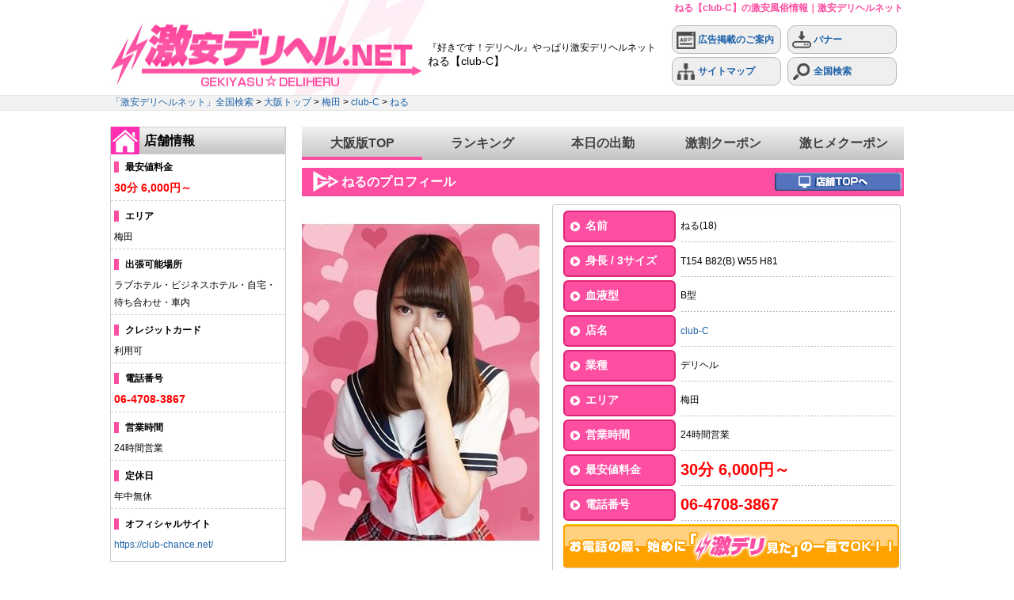

--- FILE ---
content_type: text/html; charset=UTF-8
request_url: https://www.gekideli.net/shop/club-C/40611
body_size: 7942
content:
<!doctype html>
<html lang="ja">
<head>
<meta http-equiv="content-language" content="ja">
<meta charset="utf-8">
<meta name="description" content="ねる。T154 B82(B) W55 H81 大阪(梅田)のデリヘル「club-C」の女性情報ページです。最安値30分6,000円～で掲載中！お電話の際は「激デリ見た」で！電話番号：06-4708-3867">
<meta name="keywords" content="club-C,梅田,デリヘル,デリバリーヘルス,風俗,激安,クーポン,割引">
<meta name="google-site-verification" content="VPEU-Dw-gyQrrezvJipXwFpVJdszbtN7g9KVdPLwOz0">
<link rel="alternate" hreflang="ja" href="https://www.gekideli.net/shop/club-C/40611">
<link rel="alternate" media="only screen and (max-width: 640px)" href="https://www.gekideli.net/s/shop/club-C/40611">
<link rel="alternate" media="handheld" href="https://www.gekideli.net/m/shop/club-C/40611">

<link rel="stylesheet" type="text/css" href="../../css/normalize.css" media="screen,print" />
<link rel="stylesheet" type="text/css" href="../../css/common.css?20180525" media="screen,print" />
<link rel="stylesheet" type="text/css" href="../../css/profile.css?20190213" media="screen,print" />
<link rel="stylesheet" type="text/css" href="../../js/shadowbox/shadowbox.css" media="screen,print" />
<link rel="stylesheet" type="text/css" href="../../widget/css/gd_widget_g.css" media="screen,print" >


<meta http-equiv="content-script-type" content="text/javascript">
<!-- Global site tag (gtag.js) - Google Analytics -->
<script async src="https://www.googletagmanager.com/gtag/js?id=G-36E5TR9E2R"></script>
<script>
  window.dataLayer = window.dataLayer || [];
  function gtag(){dataLayer.push(arguments);}
  gtag('js', new Date());

  gtag('config', 'G-90SJVL05P2');
	gtag('config', 'UA-53481492-1');
</script>


<script type="text/javascript" src="../../js/jquery.js"></script>
<script type="text/javascript" src="../../js/shadowbox/shadowbox.js"></script>

<script type="text/javascript" src="https://www.gekideli.net/js/common.js"></script>
<script type="application/ld+json">
{
  "@context" : "http://schema.org",
  "@type" : "WebSite",
  "name" : "激安デリヘルネット",
  "alternateName" : "激安デリヘルネット事務局",
  "url" : "https://www.gekideli.net"
}
</script>

<!-- favicon icon -->
<link rel="shortcut icon" href="https://www.gekideli.net/img/favicon.ico">
<link rel="icon" href="https://www.gekideli.net/img/favicon.ico">
<link rel="apple-touch-icon" href="https://www.gekideli.net/img/apple-touch-icon.png">
<title>ねる【club-C】の激安風俗情報｜激安デリヘルネット</title>
</head>
<body>

<header id="header">
	<h1>ねる【club-C】の激安風俗情報｜激安デリヘルネット</h1>
    <div id="header_contents">
    	<div id="header_logo"><a href="https://www.gekideli.net"><img src="https://www.gekideli.net/img/header/header_logo_f2018.jpg" width="400" height="120" alt="激安デリヘルネット"></a></div>
    	<div id="header_text">
        	『好きです！デリヘル』やっぱり激安デリヘルネット<br>
                        <span class="big">ねる【club-C】</span>
        	        </div>
    	<nav id="header_link">
        	<ul class="header_menu">
            	<li class="menu1">
                	<a href="https://www.gekideli.net/info/">
                	<img src="https://www.gekideli.net/img/header/header_icon_1.png" width="24" height="25" alt="広告掲載のご案内">
                    広告掲載のご案内
                	</a>
                </li>
            	<li class="menu2">
                	<a href="https://www.gekideli.net/banner/">
                	<img src="https://www.gekideli.net/img/header/header_icon_2.png" width="24" height="25" alt="バナー">
                   	バナー
                	</a>
                </li>
            </ul>
            <ul class="header_menu">
            	<li class="menu1">
                	<a href="https://www.gekideli.net/sitemap/">
                	<img src="https://www.gekideli.net/img/header/header_icon_3.png" width="24" height="25" alt="サイトマップ">
                    サイトマップ
                	</a>
                </li>
            	<li class="menu2">
                	<a href="https://www.gekideli.net">
                	<img src="https://www.gekideli.net/img/header/header_icon_4.png" width="24" height="25" alt="全国検索">
                    全国検索
                	</a>
                </li>
            </ul>   
        </nav>
    </div>
</header>

<script type="text/javascript">
Shadowbox.init({handleOversize:"drag"});
</script>






<script type="application/ld+json">
{
  "@context": "http://schema.org",
  "@type": "BreadcrumbList",
  "itemListElement":
  [
    {
      "@type": "ListItem",
      "position": 1,
      "item":
      {
        "@id": "https://www.gekideli.net",
        "name": "「激安デリヘルネット」全国検索"
      }
    },
    {
      "@type": "ListItem",
      "position": 2,
      "item":
      {
        "@id": "https://www.gekideli.net/osaka/",
        "name": "大阪トップ"
      }
    },
    {
      "@type": "ListItem",
      "position": 3,
      "item":
      {
        "@id": "https://www.gekideli.net/osaka/c29",
        "name": "梅田"
      }
    },
    {
      "@type": "ListItem",
      "position": 4,
      "item":
      {
        "@id": "https://www.gekideli.net/shop/club-C",
        "name": "club-C"
      }
    },
    {
      "@type": "ListItem",
      "position": 5,
      "item":
      {
        "@id": "https://www.gekideli.net/shop/club-C/40611",
        "name": "ねる"
      }
    }
  ]
}
</script>


<script type="text/javascript">
Shadowbox.init({handleOversize:"drag"});
</script>

<nav id="breadcrumb">
    <div id="breadcrumb_text">
    <a href="https://www.gekideli.net">「激安デリヘルネット」全国検索</a> > <a href="https://www.gekideli.net/osaka/">大阪トップ</a> > <a href="https://www.gekideli.net/osaka/c29">梅田</a> > <a href="https://www.gekideli.net/shop/club-C">club-C</a> > <a href="https://www.gekideli.net/shop/club-C/40611">ねる</a>
    </div>
</nav>





<main>
    <div id="wrapper">
        <div id="left_contents">
            <div id="shop_left_box">
    <div id="left_shop">
        <div class="l_shop_logo"><img src="https://www.gekideli.net/img/icon/icon_shop.jpg" width="36" height="35" alt="検索"></div>
        <div class="l_shop_title"><h3>店舗情報</h3></div>
    </div>
    <ul>
        <li>
            <div class="shop_left_ttl">最安値料金</div>
            <div class="shop_left_data"><span>30分 6,000円～</span></div>
        </li>
        <li>
            <div class="shop_left_ttl">エリア</div>
            <div class="shop_left_data">梅田</div>
        </li>
        <li>
            <div class="shop_left_ttl">出張可能場所</div>
            <div class="shop_left_data">ラブホテル・ビジネスホテル・自宅・待ち合わせ・車内</div>
        </li>
        <li>
            <div class="shop_left_ttl">クレジットカード</div>
            <div class="shop_left_data">                      利用可
                            </div>
        </li>
        <li>
            <div class="shop_left_ttl">電話番号</div>
            <div class="shop_left_data"><span>06-4708-3867</span></div>
        </li>
        <li>
            <div class="shop_left_ttl">営業時間</div>
            <div class="shop_left_data">24時間営業</div>
        </li>
        <li>
            <div class="shop_left_ttl">定休日</div>
            <div class="shop_left_data">年中無休</div>
        </li>
                <li>
            <div class="shop_left_ttl">オフィシャルサイト</div>
            <div class="shop_left_data"><a href="https://club-chance.net/" target="_blank" rel="nofollow">https://club-chance.net/</a></div>
        </li>
            </ul>
</div>

        </div>
        <div id="right_contents">
        	<nav id="right_nav">
	<div id="right_menu">
	    <ul>
	        <li class="menu_list"><a href="https://www.gekideli.net/osaka/">大阪版TOP</a></li>
	        <li class="menu_list"><a href="https://www.gekideli.net/osaka/ranking_shop/">ランキング</a></li>
	        <li class="menu_list"><a href="https://www.gekideli.net/osaka/schedule/">本日の出勤</a></li>
	        <li class="menu_list"><a href="https://www.gekideli.net/osaka/coupon/">激割クーポン</a></li>
			<li class="menu_list"><a href="https://www.gekideli.net/osaka/coupon_g/">激ヒメクーポン</a></li>
			<li class="right_nav-bar">&nbsp</li>
	    </ul>
	</div>
</nav>


            <article id="prof_box">
                <div class="contents_title">
                	<h2 class="contents_text_prof">ねるのプロフィール</h2>
                    <div class="contents_url_shop">
                        <a href="https://www.gekideli.net/shop/club-C">
                            <img src="https://www.gekideli.net/img/profile/btn_shop_f2018.jpg" width="160" height="24" alt="club-C" onmouseover="imgChange(this,'https://www.gekideli.net/img/profile/btn_shop_on_f2018.jpg');" onmouseout="imgChange(this,'https://www.gekideli.net/img/profile/btn_shop_f2018.jpg');">
                        </a>
                    </div>
                </div>
                <div id="profile_contents">
                    <div id="profile_right">
                    	<div id="girl_photo">
                        	                            <img src="https://www.gekideli.net/data/girl/club-C/a4f9e8ccb2bd6463833d2ebeb6e58ce1.jpg" width="300" height="450" alt="ねる" id="girlPhoto">
                        	                        </div>
                        <div id="girl_thumb">
                        	<ul>
                            	                            	<li class="girl_thumb_list">
                                	                                	<img src="https://www.gekideli.net/data/girl/club-C/9e9959d43b81f92617e1c72610d23105.jpg" width="66" height="99" alt="ねるサムネイル1" onmouseover="changePhoto('girlPhoto','https://www.gekideli.net/data/girl/club-C/a4f9e8ccb2bd6463833d2ebeb6e58ce1.jpg');">
                                	                                </li>
                                                            	<li class="girl_thumb_list">
                                	                                	<img src="https://www.gekideli.net/data/girl/club-C/b9fb06093b4faca2f7ab41496aba906e.jpg" width="66" height="99" alt="ねるサムネイル2" onmouseover="changePhoto('girlPhoto','https://www.gekideli.net/data/girl/club-C/9ed3773f38da19dd02b118aea5080eac.jpg');">
                                	                                </li>
                                                            	<li class="girl_thumb_list">
                                	                                	<img src="https://www.gekideli.net/data/girl/club-C/683c6e653629ed0b94a3604fa2fa89c8.jpg" width="66" height="99" alt="ねるサムネイル3" onmouseover="changePhoto('girlPhoto','https://www.gekideli.net/data/girl/club-C/ba90530440921a24628f66bb23cbf641.jpg');">
                                	                                </li>
                                                            	<li class="girl_thumb_list_end">
                                	                                    <div class="no_thumb">NO PHOTO</div>
                                                                    </li>
                                                            </ul>
                        </div>
                    </div>
                    <div id="profile_left">
                        <ul>
                            <li class="profile_list">
                                <div class="profile_list_title">
                                    <img src="https://www.gekideli.net/img/common/wh_arrow_f2018.png">
                                    <span>名前</span>
                                </div>
                                <div class="profile_list_data">ねる(18)</div>
                            </li>
                            <li class="profile_list">
                                <div class="profile_list_title">
                                    <img src="https://www.gekideli.net/img/common/wh_arrow_f2018.png">
                                    <span>身長 / 3サイズ</span>
                                </div>
                                <div class="profile_list_data">T154 B82(B) W55 H81</div>
                            </li>
                                                        <li class="profile_list">
                                <div class="profile_list_title">
                                    <img src="https://www.gekideli.net/img/common/wh_arrow_f2018.png">
                                    <span>血液型</span>
                                </div>
                                <div class="profile_list_data">B型</div>
                            </li>
                                                                                                                <li class="profile_list">
                                <div class="profile_list_title">
                                    <img src="https://www.gekideli.net/img/common/wh_arrow_f2018.png">
                                    <span>店名</span>
                                </div>
                                <div class="profile_list_data">
                                    <a href="https://www.gekideli.net/shop/club-C">club-C</a>
                                </div>
                            </li>
                            <li class="profile_list">
                                <div class="profile_list_title">
                                    <img src="https://www.gekideli.net/img/common/wh_arrow_f2018.png">
                                    <span>業種</span>
                                </div>
                                <div class="profile_list_data">デリヘル</div>
                            </li>
                            <li class="profile_list">
                                <div class="profile_list_title">
                                    <img src="https://www.gekideli.net/img/common/wh_arrow_f2018.png">
                                    <span>エリア</span>
                                </div>
                                <div class="profile_list_data">梅田</div>
                            </li>
                            <li class="profile_list">
                                <div class="profile_list_title">
                                    <img src="https://www.gekideli.net/img/common/wh_arrow_f2018.png">
                                    <span>営業時間</span>
                                </div>
                                <div class="profile_list_data">24時間営業</div>
                            </li>
                            <li class="profile_list">
                                <div class="profile_list_title">
                                    <img src="https://www.gekideli.net/img/common/wh_arrow_f2018.png">
                                    <span>最安値料金</span>
                                </div>
                                <div class="profile_list_data">
                                    <span class="red_b">30分 6,000円～</span>
                                </div>
                            </li>
                            <li class="profile_list">
                                <div class="profile_list_title">
                                    <img src="https://www.gekideli.net/img/common/wh_arrow_f2018.png">
                                    <span>電話番号</span>
                                </div>
                                <div class="profile_list_data">
                                    <span class="red_b">06-4708-3867</span>
                                </div>
                            </li>
                            <li class="profile_tel">
                                <img src="https://www.gekideli.net/img/profile/tel_info_f2018.jpg" width="424" height="56" alt="お電話の際に、激デリ見たの一言でOK">
                            </li>
                        </ul>
                    </div>
                </div>
            </article>

        			<div id="profile_bottom">
        				        				<div id="comment_contents" >
        						<ul>
        							<li class="comment_head"><img src="https://www.gekideli.net/img/profile/comment_head.jpg" width="100%" height="4" alt=""></li>
        							<li class="comment_body">18歳のキラキラな透明感を身に纏ったハイスペックガール<br />
興奮が抑えきれないロリ系美少女【ねる】ちゃんのご紹介です！！<br />
<br />
お人形さんのような顔立ちにキメ細かい肌感で吸い込まれそうな綺麗な瞳<br />
愛らしさがありパッと見、清純無垢な印象です♪<br />
小柄で超スリムで可愛くてアイドル好きには堪りません！<br />
<br />
顔も体も超ロリで、つるつるパイパン<br />
プレイは悪いことしているような感覚でイケナイ妄想をリアルに思い描けます！<br />
お客様の欲望を優しく受け止めちゃう【ねる】ちゃん<br />
そんな彼女に思う存分エッチな事をしちゃっていいんです！<br />
彼女だからこそ上記妄想をリアルに思い描けるのかなと思います♪<br />
<br />
シーツをギュッと掴み必死に堪えるのですが<br />
びしょびしょに濡れて感じちゃうそんな女の子です！<br />
<br />
特に上目遣いで見つめられながらのフェラは大興奮もので<br />
独特の背徳感を味わえてしまいますよ！！</li>
        							<li class="comment_foot"><img src="https://www.gekideli.net/img/profile/comment_foot.jpg" width="100%" height="6" alt=""></li>
        						</ul>
        				</div>
        			</div>

                <article id="coupon_contents_box">
        	                </article>

                <div id="profile_fotter">
                    <div id="schedule_contents">
                    	<ul>
                        	                        	<li>
                            	<div class="schedule_day">2/24(火) </div>
                                <div class="schedule_time">要TEL確認</div>
                            </li>
                                                    	<li>
                            	<div class="schedule_day">2/25(水) </div>
                                <div class="schedule_time">要TEL確認</div>
                            </li>
                                                    	<li>
                            	<div class="schedule_day">2/26(木) </div>
                                <div class="schedule_time">要TEL確認</div>
                            </li>
                                                    </ul>
                    </div>
                    <div id="qr_contents">
                    	<div id="qr_data">
                    	&nbsp;<img src="https://www.gekideli.net/img/qr/qr_jpeg.php?d=https://www.gekideli.net/shop/club-C/40611" id="qr_jpeg" alt="club-C-QRコード">&nbsp;
                        </div>
                    </div>
                </div>
            
            <article id="girls_contents_box">
                            	<div id="girls_contents">
                	<div id="girls_head"><h3>女の子一覧(全35人 本日の出勤0人)</h3></div>
                    <div id="girls_body">
                    	<div id="girls_open">
                        	                            <figure class="girls_list">
                                <div class="girls_photo_box">  
                                	<div class="girls_photo">
                                    	                                    	<a href="https://www.gekideli.net/shop/club-C/40610"><img src="https://www.gekideli.net/data/girl/club-C/50e314fe2ac0b63e4b9a3958d8639b69.jpg" width="90" height="135" alt="ありさ"></a>
                                    	                                        <div class="new_icon"></div>
                                    </div>
                                </div>
                                <figcaption>
                                	<div class="girls_data">
                                    	<ul>
                                        	<li class="girls_name"><a href="https://www.gekideli.net/shop/club-C/40610">ありさ</a></li>
                                            <li class="girls_size">21歳<br>T159<br>B94 W58 H88</li>
                                                                                    </ul>
                                    </div>
                                </figcaption>
                            </figure>
                                                        <figure class="girls_list">
                                <div class="girls_photo_box">  
                                	<div class="girls_photo">
                                    	                                    	<a href="https://www.gekideli.net/shop/club-C/40612"><img src="https://www.gekideli.net/data/girl/club-C/9cb935c3d8c3250d2d0b190314205f6f.jpg" width="90" height="135" alt="かなみ"></a>
                                    	                                        <div class="new_icon"></div>
                                    </div>
                                </div>
                                <figcaption>
                                	<div class="girls_data">
                                    	<ul>
                                        	<li class="girls_name"><a href="https://www.gekideli.net/shop/club-C/40612">かなみ</a></li>
                                            <li class="girls_size">19歳<br>T150<br>B83 W57 H85</li>
                                                                                    </ul>
                                    </div>
                                </figcaption>
                            </figure>
                                                        <figure class="girls_list">
                                <div class="girls_photo_box">  
                                	<div class="girls_photo">
                                    	                                    	<a href="https://www.gekideli.net/shop/club-C/40613"><img src="https://www.gekideli.net/data/girl/club-C/cf891b2f3b3d0f519f78624002aea154.jpg" width="90" height="135" alt="みい"></a>
                                    	                                        <div class="new_icon"></div>
                                    </div>
                                </div>
                                <figcaption>
                                	<div class="girls_data">
                                    	<ul>
                                        	<li class="girls_name"><a href="https://www.gekideli.net/shop/club-C/40613">みい</a></li>
                                            <li class="girls_size">19歳<br>T156<br>B85 W57 H84</li>
                                                                                    </ul>
                                    </div>
                                </figcaption>
                            </figure>
                                                        <figure class="girls_list">
                                <div class="girls_photo_box">  
                                	<div class="girls_photo">
                                    	                                    	<a href="https://www.gekideli.net/shop/club-C/40614"><img src="https://www.gekideli.net/data/girl/club-C/bcbefe6e420bae0bcdb29a0a3713f660.jpg" width="90" height="135" alt="ひな"></a>
                                    	                                        <div class="new_icon"></div>
                                    </div>
                                </div>
                                <figcaption>
                                	<div class="girls_data">
                                    	<ul>
                                        	<li class="girls_name"><a href="https://www.gekideli.net/shop/club-C/40614">ひな</a></li>
                                            <li class="girls_size">24歳<br>T163<br>B83 W58 H82</li>
                                                                                    </ul>
                                    </div>
                                </figcaption>
                            </figure>
                                                        <figure class="girls_list">
                                <div class="girls_photo_box">  
                                	<div class="girls_photo">
                                    	                                    	<a href="https://www.gekideli.net/shop/club-C/40615"><img src="https://www.gekideli.net/data/girl/club-C/61359df1c8da13c2ee931bfece7c8d2a.jpg" width="90" height="135" alt="ひろの"></a>
                                    	                                        <div class="new_icon"></div>
                                    </div>
                                </div>
                                <figcaption>
                                	<div class="girls_data">
                                    	<ul>
                                        	<li class="girls_name"><a href="https://www.gekideli.net/shop/club-C/40615">ひろの</a></li>
                                            <li class="girls_size">23歳<br>T157<br>B86 W57 H85</li>
                                                                                    </ul>
                                    </div>
                                </figcaption>
                            </figure>
                                                        <figure class="girls_list">
                                <div class="girls_photo_box">  
                                	<div class="girls_photo">
                                    	                                    	<a href="https://www.gekideli.net/shop/club-C/40616"><img src="https://www.gekideli.net/data/girl/club-C/eb1102bcecdfa39793f7368052c0aad9.jpg" width="90" height="135" alt="ゆうあ"></a>
                                    	                                        <div class="new_icon"></div>
                                    </div>
                                </div>
                                <figcaption>
                                	<div class="girls_data">
                                    	<ul>
                                        	<li class="girls_name"><a href="https://www.gekideli.net/shop/club-C/40616">ゆうあ</a></li>
                                            <li class="girls_size">19歳<br>T158<br>B86 W57 H84</li>
                                                                                    </ul>
                                    </div>
                                </figcaption>
                            </figure>
                                                        <figure class="girls_list">
                                <div class="girls_photo_box">  
                                	<div class="girls_photo">
                                    	                                    	<a href="https://www.gekideli.net/shop/club-C/40617"><img src="https://www.gekideli.net/data/girl/club-C/aae10c3937d5eb0a8bae15b9e2b71591.jpg" width="90" height="135" alt="ゆま"></a>
                                    	                                        <div class="new_icon"></div>
                                    </div>
                                </div>
                                <figcaption>
                                	<div class="girls_data">
                                    	<ul>
                                        	<li class="girls_name"><a href="https://www.gekideli.net/shop/club-C/40617">ゆま</a></li>
                                            <li class="girls_size">20歳<br>T160<br>B86 W57 H83</li>
                                                                                    </ul>
                                    </div>
                                </figcaption>
                            </figure>
                                                        <figure class="girls_list">
                                <div class="girls_photo_box">  
                                	<div class="girls_photo">
                                    	                                    	<a href="https://www.gekideli.net/shop/club-C/40618"><img src="https://www.gekideli.net/data/girl/club-C/890c61e98afa29683f628be6874eee5e.jpg" width="90" height="135" alt="ひかる"></a>
                                    	                                        <div class="new_icon"></div>
                                    </div>
                                </div>
                                <figcaption>
                                	<div class="girls_data">
                                    	<ul>
                                        	<li class="girls_name"><a href="https://www.gekideli.net/shop/club-C/40618">ひかる</a></li>
                                            <li class="girls_size">23歳<br>T160<br>B86 W57 H88</li>
                                                                                    </ul>
                                    </div>
                                </figcaption>
                            </figure>
                                                        <figure class="girls_list">
                                <div class="girls_photo_box">  
                                	<div class="girls_photo">
                                    	                                    	<a href="https://www.gekideli.net/shop/club-C/40619"><img src="https://www.gekideli.net/data/girl/club-C/8f437a5dad0e3ae0fc5da57a4ae004b3.jpg" width="90" height="135" alt="あきな"></a>
                                    	                                        <div class="new_icon"></div>
                                    </div>
                                </div>
                                <figcaption>
                                	<div class="girls_data">
                                    	<ul>
                                        	<li class="girls_name"><a href="https://www.gekideli.net/shop/club-C/40619">あきな</a></li>
                                            <li class="girls_size">22歳<br>T164<br>B86 W57 H83</li>
                                                                                    </ul>
                                    </div>
                                </figcaption>
                            </figure>
                                                        <figure class="girls_list">
                                <div class="girls_photo_box">  
                                	<div class="girls_photo">
                                    	                                    	<a href="https://www.gekideli.net/shop/club-C/40620"><img src="https://www.gekideli.net/data/girl/club-C/53301739f20d86153e8664a75fc358da.jpg" width="90" height="135" alt="うみ"></a>
                                    	                                        <div class="new_icon"></div>
                                    </div>
                                </div>
                                <figcaption>
                                	<div class="girls_data">
                                    	<ul>
                                        	<li class="girls_name"><a href="https://www.gekideli.net/shop/club-C/40620">うみ</a></li>
                                            <li class="girls_size">21歳<br>T167<br>B85 W57 H84</li>
                                                                                    </ul>
                                    </div>
                                </figcaption>
                            </figure>
                                                        <figure class="girls_list">
                                <div class="girls_photo_box">  
                                	<div class="girls_photo">
                                    	                                    	<a href="https://www.gekideli.net/shop/club-C/40621"><img src="https://www.gekideli.net/data/girl/club-C/1e156c9a99f7a11fe1aa16f81e7e083c.jpg" width="90" height="135" alt="こころ"></a>
                                    	                                        <div class="new_icon"></div>
                                    </div>
                                </div>
                                <figcaption>
                                	<div class="girls_data">
                                    	<ul>
                                        	<li class="girls_name"><a href="https://www.gekideli.net/shop/club-C/40621">こころ</a></li>
                                            <li class="girls_size">24歳<br>T165<br>B88 W57 H86</li>
                                                                                    </ul>
                                    </div>
                                </figcaption>
                            </figure>
                                                        <figure class="girls_list">
                                <div class="girls_photo_box">  
                                	<div class="girls_photo">
                                    	                                    	<a href="https://www.gekideli.net/shop/club-C/40622"><img src="https://www.gekideli.net/data/girl/club-C/e7f84ecbec534633b8f05585230ac98e.jpg" width="90" height="135" alt="あみん"></a>
                                    	                                        <div class="new_icon"></div>
                                    </div>
                                </div>
                                <figcaption>
                                	<div class="girls_data">
                                    	<ul>
                                        	<li class="girls_name"><a href="https://www.gekideli.net/shop/club-C/40622">あみん</a></li>
                                            <li class="girls_size">22歳<br>T159<br>B86 W57 H85</li>
                                                                                    </ul>
                                    </div>
                                </figcaption>
                            </figure>
                                                    </div>
                                                <div id="girls_hidden" style="display:none;">
                        	                            <figure class="girls_list">
                                <div class="girls_photo_box"> 
                                	<div class="girls_photo">
                                    	                                    	<a href="https://www.gekideli.net/shop/club-C/40623">
                                            <img src="https://www.gekideli.net/data/girl/club-C/cff50d7d2607ac5a76819c2452183ef5.jpg" width="90" height="135" alt="のの">
                                        </a>
                                    	                                        <div class="new_icon"></div>
                                    </div>
                                </div>
                                <figcaption>
                                	<div class="girls_data">
                                    	<ul>
                                        	<li class="girls_name"><a href="https://www.gekideli.net/shop/club-C/40623">のの</a></li>
                                            <li class="girls_size">23歳<br>T158<br>B83 W56 H82</li>
                                                                                    </ul>
                                    </div>
                                </figcaption>
                            </figure>
                                                        <figure class="girls_list">
                                <div class="girls_photo_box"> 
                                	<div class="girls_photo">
                                    	                                    	<a href="https://www.gekideli.net/shop/club-C/40624">
                                            <img src="https://www.gekideli.net/data/girl/club-C/1bdee199717d4dd1ddbc210795c6684c.jpg" width="90" height="135" alt="かえで">
                                        </a>
                                    	                                        <div class="new_icon"></div>
                                    </div>
                                </div>
                                <figcaption>
                                	<div class="girls_data">
                                    	<ul>
                                        	<li class="girls_name"><a href="https://www.gekideli.net/shop/club-C/40624">かえで</a></li>
                                            <li class="girls_size">19歳<br>T148<br>B84 W58 H82</li>
                                                                                    </ul>
                                    </div>
                                </figcaption>
                            </figure>
                                                        <figure class="girls_list">
                                <div class="girls_photo_box"> 
                                	<div class="girls_photo">
                                    	                                    	<a href="https://www.gekideli.net/shop/club-C/40625">
                                            <img src="https://www.gekideli.net/data/girl/club-C/b2bc1ee30b09931266cbf9503100f8af.jpg" width="90" height="135" alt="かぐや">
                                        </a>
                                    	                                        <div class="new_icon"></div>
                                    </div>
                                </div>
                                <figcaption>
                                	<div class="girls_data">
                                    	<ul>
                                        	<li class="girls_name"><a href="https://www.gekideli.net/shop/club-C/40625">かぐや</a></li>
                                            <li class="girls_size">20歳<br>T160<br>B83 W58 H85</li>
                                                                                    </ul>
                                    </div>
                                </figcaption>
                            </figure>
                                                        <figure class="girls_list">
                                <div class="girls_photo_box"> 
                                	<div class="girls_photo">
                                    	                                    	<a href="https://www.gekideli.net/shop/club-C/40626">
                                            <img src="https://www.gekideli.net/data/girl/club-C/56a08bd1a436baec4711c44338f8cb90.jpg" width="90" height="135" alt="めぐ">
                                        </a>
                                    	                                        <div class="new_icon"></div>
                                    </div>
                                </div>
                                <figcaption>
                                	<div class="girls_data">
                                    	<ul>
                                        	<li class="girls_name"><a href="https://www.gekideli.net/shop/club-C/40626">めぐ</a></li>
                                            <li class="girls_size">21歳<br>T157<br>B86 W56 H85</li>
                                                                                    </ul>
                                    </div>
                                </figcaption>
                            </figure>
                                                        <figure class="girls_list">
                                <div class="girls_photo_box"> 
                                	<div class="girls_photo">
                                    	                                    	<a href="https://www.gekideli.net/shop/club-C/40627">
                                            <img src="https://www.gekideli.net/data/girl/club-C/ba911d09ce272a4b9473a5812303293b.jpg" width="90" height="135" alt="こゆき">
                                        </a>
                                    	                                        <div class="new_icon"></div>
                                    </div>
                                </div>
                                <figcaption>
                                	<div class="girls_data">
                                    	<ul>
                                        	<li class="girls_name"><a href="https://www.gekideli.net/shop/club-C/40627">こゆき</a></li>
                                            <li class="girls_size">24歳<br>T166<br>B87 W56 H86</li>
                                                                                    </ul>
                                    </div>
                                </figcaption>
                            </figure>
                                                        <figure class="girls_list">
                                <div class="girls_photo_box"> 
                                	<div class="girls_photo">
                                    	                                    	<a href="https://www.gekideli.net/shop/club-C/40628">
                                            <img src="https://www.gekideli.net/data/girl/club-C/9674fcc612f2491031092e180171079c.jpg" width="90" height="135" alt="りか">
                                        </a>
                                    	                                        <div class="new_icon"></div>
                                    </div>
                                </div>
                                <figcaption>
                                	<div class="girls_data">
                                    	<ul>
                                        	<li class="girls_name"><a href="https://www.gekideli.net/shop/club-C/40628">りか</a></li>
                                            <li class="girls_size">22歳<br>T148<br>B83 W55 H81</li>
                                                                                    </ul>
                                    </div>
                                </figcaption>
                            </figure>
                                                        <figure class="girls_list">
                                <div class="girls_photo_box"> 
                                	<div class="girls_photo">
                                    	                                    	<a href="https://www.gekideli.net/shop/club-C/40629">
                                            <img src="https://www.gekideli.net/data/girl/club-C/c5b9ed7ab3742c3c275c808658a9cc55.jpg" width="90" height="135" alt="こはる">
                                        </a>
                                    	                                        <div class="new_icon"></div>
                                    </div>
                                </div>
                                <figcaption>
                                	<div class="girls_data">
                                    	<ul>
                                        	<li class="girls_name"><a href="https://www.gekideli.net/shop/club-C/40629">こはる</a></li>
                                            <li class="girls_size">21歳<br>T161<br>B83 W56 H84</li>
                                                                                    </ul>
                                    </div>
                                </figcaption>
                            </figure>
                                                        <figure class="girls_list">
                                <div class="girls_photo_box"> 
                                	<div class="girls_photo">
                                    	                                    	<a href="https://www.gekideli.net/shop/club-C/40630">
                                            <img src="https://www.gekideli.net/data/girl/club-C/991c003c9b626bd5972d97696b78f6e6.jpg" width="90" height="135" alt="シェリー">
                                        </a>
                                    	                                        <div class="new_icon"></div>
                                    </div>
                                </div>
                                <figcaption>
                                	<div class="girls_data">
                                    	<ul>
                                        	<li class="girls_name"><a href="https://www.gekideli.net/shop/club-C/40630">シェリー</a></li>
                                            <li class="girls_size">20歳<br>T162<br>B84 W57 H85</li>
                                                                                    </ul>
                                    </div>
                                </figcaption>
                            </figure>
                                                        <figure class="girls_list">
                                <div class="girls_photo_box"> 
                                	<div class="girls_photo">
                                    	                                    	<a href="https://www.gekideli.net/shop/club-C/40631">
                                            <img src="https://www.gekideli.net/data/girl/club-C/ee47fcc5fa79e83fe1367e9a3add879e.jpg" width="90" height="135" alt="ゆず">
                                        </a>
                                    	                                        <div class="new_icon"></div>
                                    </div>
                                </div>
                                <figcaption>
                                	<div class="girls_data">
                                    	<ul>
                                        	<li class="girls_name"><a href="https://www.gekideli.net/shop/club-C/40631">ゆず</a></li>
                                            <li class="girls_size">20歳<br>T165<br>B84 W56 H83</li>
                                                                                    </ul>
                                    </div>
                                </figcaption>
                            </figure>
                                                        <figure class="girls_list">
                                <div class="girls_photo_box"> 
                                	<div class="girls_photo">
                                    	                                    	<a href="https://www.gekideli.net/shop/club-C/40632">
                                            <img src="https://www.gekideli.net/data/girl/club-C/770a6194766697a8222be033eae228b4.jpg" width="90" height="135" alt="みお">
                                        </a>
                                    	                                        <div class="new_icon"></div>
                                    </div>
                                </div>
                                <figcaption>
                                	<div class="girls_data">
                                    	<ul>
                                        	<li class="girls_name"><a href="https://www.gekideli.net/shop/club-C/40632">みお</a></li>
                                            <li class="girls_size">22歳<br>T160<br>B86 W56 H84</li>
                                                                                    </ul>
                                    </div>
                                </figcaption>
                            </figure>
                                                        <figure class="girls_list">
                                <div class="girls_photo_box"> 
                                	<div class="girls_photo">
                                    	                                    	<a href="https://www.gekideli.net/shop/club-C/40633">
                                            <img src="https://www.gekideli.net/data/girl/club-C/8aa08045e84d47f74718d0bf0b3de66d.jpg" width="90" height="135" alt="ちゃこ">
                                        </a>
                                    	                                        <div class="new_icon"></div>
                                    </div>
                                </div>
                                <figcaption>
                                	<div class="girls_data">
                                    	<ul>
                                        	<li class="girls_name"><a href="https://www.gekideli.net/shop/club-C/40633">ちゃこ</a></li>
                                            <li class="girls_size">20歳<br>T153<br>B82 W56 H84</li>
                                                                                    </ul>
                                    </div>
                                </figcaption>
                            </figure>
                                                        <figure class="girls_list">
                                <div class="girls_photo_box"> 
                                	<div class="girls_photo">
                                    	                                    	<a href="https://www.gekideli.net/shop/club-C/40634">
                                            <img src="https://www.gekideli.net/data/girl/club-C/6b464cb5326d95e4163ac02ca5ae3d51.jpg" width="90" height="135" alt="もか">
                                        </a>
                                    	                                        <div class="new_icon"></div>
                                    </div>
                                </div>
                                <figcaption>
                                	<div class="girls_data">
                                    	<ul>
                                        	<li class="girls_name"><a href="https://www.gekideli.net/shop/club-C/40634">もか</a></li>
                                            <li class="girls_size">22歳<br>T158<br>B88 W56 H86</li>
                                                                                    </ul>
                                    </div>
                                </figcaption>
                            </figure>
                                                        <figure class="girls_list">
                                <div class="girls_photo_box"> 
                                	<div class="girls_photo">
                                    	                                    	<a href="https://www.gekideli.net/shop/club-C/40635">
                                            <img src="https://www.gekideli.net/data/girl/club-C/775f8e2c6fe24e6a7c108ab85cc23607.jpg" width="90" height="135" alt="ひとみ">
                                        </a>
                                    	                                        <div class="new_icon"></div>
                                    </div>
                                </div>
                                <figcaption>
                                	<div class="girls_data">
                                    	<ul>
                                        	<li class="girls_name"><a href="https://www.gekideli.net/shop/club-C/40635">ひとみ</a></li>
                                            <li class="girls_size">20歳<br>T158<br>B83 W56 H82</li>
                                                                                    </ul>
                                    </div>
                                </figcaption>
                            </figure>
                                                        <figure class="girls_list">
                                <div class="girls_photo_box"> 
                                	<div class="girls_photo">
                                    	                                    	<a href="https://www.gekideli.net/shop/club-C/40636">
                                            <img src="https://www.gekideli.net/data/girl/club-C/45155ed93c2eeff82d6f6c51ff0103b1.jpg" width="90" height="135" alt="もあな">
                                        </a>
                                    	                                        <div class="new_icon"></div>
                                    </div>
                                </div>
                                <figcaption>
                                	<div class="girls_data">
                                    	<ul>
                                        	<li class="girls_name"><a href="https://www.gekideli.net/shop/club-C/40636">もあな</a></li>
                                            <li class="girls_size">24歳<br>T162<br>B90 W57 H89</li>
                                                                                    </ul>
                                    </div>
                                </figcaption>
                            </figure>
                                                        <figure class="girls_list">
                                <div class="girls_photo_box"> 
                                	<div class="girls_photo">
                                    	                                    	<a href="https://www.gekideli.net/shop/club-C/40637">
                                            <img src="https://www.gekideli.net/data/girl/club-C/d9286f90445bd9a01a11607b49442567.jpg" width="90" height="135" alt="むつみ">
                                        </a>
                                    	                                        <div class="new_icon"></div>
                                    </div>
                                </div>
                                <figcaption>
                                	<div class="girls_data">
                                    	<ul>
                                        	<li class="girls_name"><a href="https://www.gekideli.net/shop/club-C/40637">むつみ</a></li>
                                            <li class="girls_size">25歳<br>T150<br>B84 W55 H83</li>
                                                                                    </ul>
                                    </div>
                                </figcaption>
                            </figure>
                                                        <figure class="girls_list">
                                <div class="girls_photo_box"> 
                                	<div class="girls_photo">
                                    	                                    	<a href="https://www.gekideli.net/shop/club-C/40638">
                                            <img src="https://www.gekideli.net/data/girl/club-C/eb71b347d0c7340c08280ff5bf77b623.jpg" width="90" height="135" alt="つくし">
                                        </a>
                                    	                                        <div class="new_icon"></div>
                                    </div>
                                </div>
                                <figcaption>
                                	<div class="girls_data">
                                    	<ul>
                                        	<li class="girls_name"><a href="https://www.gekideli.net/shop/club-C/40638">つくし</a></li>
                                            <li class="girls_size">20歳<br>T164<br>B83 W56 H81</li>
                                                                                    </ul>
                                    </div>
                                </figcaption>
                            </figure>
                                                        <figure class="girls_list">
                                <div class="girls_photo_box"> 
                                	<div class="girls_photo">
                                    	                                    	<a href="https://www.gekideli.net/shop/club-C/40639">
                                            <img src="https://www.gekideli.net/data/girl/club-C/a641278cee5b00d934fbe590bee9057d.jpg" width="90" height="135" alt="はな">
                                        </a>
                                    	                                        <div class="new_icon"></div>
                                    </div>
                                </div>
                                <figcaption>
                                	<div class="girls_data">
                                    	<ul>
                                        	<li class="girls_name"><a href="https://www.gekideli.net/shop/club-C/40639">はな</a></li>
                                            <li class="girls_size">23歳<br>T158<br>B85 W56 H83</li>
                                                                                    </ul>
                                    </div>
                                </figcaption>
                            </figure>
                                                        <figure class="girls_list">
                                <div class="girls_photo_box"> 
                                	<div class="girls_photo">
                                    	                                    	<a href="https://www.gekideli.net/shop/club-C/40640">
                                            <img src="https://www.gekideli.net/data/girl/club-C/0799b1b705442f4261e88f8028089498.jpg" width="90" height="135" alt="ゆずは">
                                        </a>
                                    	                                        <div class="new_icon"></div>
                                    </div>
                                </div>
                                <figcaption>
                                	<div class="girls_data">
                                    	<ul>
                                        	<li class="girls_name"><a href="https://www.gekideli.net/shop/club-C/40640">ゆずは</a></li>
                                            <li class="girls_size">20歳<br>T157<br>B87 W57 H87</li>
                                                                                    </ul>
                                    </div>
                                </figcaption>
                            </figure>
                                                        <figure class="girls_list">
                                <div class="girls_photo_box"> 
                                	<div class="girls_photo">
                                    	                                    	<a href="https://www.gekideli.net/shop/club-C/40641">
                                            <img src="https://www.gekideli.net/data/girl/club-C/db934b63edac0d67f5d8f74c8cc1f425.jpg" width="90" height="135" alt="そら【新人】">
                                        </a>
                                    	                                        <div class="new_icon"></div>
                                    </div>
                                </div>
                                <figcaption>
                                	<div class="girls_data">
                                    	<ul>
                                        	<li class="girls_name"><a href="https://www.gekideli.net/shop/club-C/40641">そら【新人】</a></li>
                                            <li class="girls_size">19歳<br>T158<br>B84 W54 H84</li>
                                                                                    </ul>
                                    </div>
                                </figcaption>
                            </figure>
                                                        <figure class="girls_list">
                                <div class="girls_photo_box"> 
                                	<div class="girls_photo">
                                    	                                    	<a href="https://www.gekideli.net/shop/club-C/40642">
                                            <img src="https://www.gekideli.net/data/girl/club-C/164d0e5d17534268164eeef85d4d67f7.jpg" width="90" height="135" alt="れもん">
                                        </a>
                                    	                                        <div class="new_icon"></div>
                                    </div>
                                </div>
                                <figcaption>
                                	<div class="girls_data">
                                    	<ul>
                                        	<li class="girls_name"><a href="https://www.gekideli.net/shop/club-C/40642">れもん</a></li>
                                            <li class="girls_size">20歳<br>T153<br>B84 W55 H83</li>
                                                                                    </ul>
                                    </div>
                                </figcaption>
                            </figure>
                                                        <figure class="girls_list">
                                <div class="girls_photo_box"> 
                                	<div class="girls_photo">
                                    	                                    	<a href="https://www.gekideli.net/shop/club-C/40643">
                                            <img src="https://www.gekideli.net/data/girl/club-C/333da49f1dc382c5dd72a4d05089678d.jpg" width="90" height="135" alt="あきら">
                                        </a>
                                    	                                        <div class="new_icon"></div>
                                    </div>
                                </div>
                                <figcaption>
                                	<div class="girls_data">
                                    	<ul>
                                        	<li class="girls_name"><a href="https://www.gekideli.net/shop/club-C/40643">あきら</a></li>
                                            <li class="girls_size">20歳<br>T160<br>B88 W58 H88</li>
                                                                                    </ul>
                                    </div>
                                </figcaption>
                            </figure>
                                                        <figure class="girls_list">
                                <div class="girls_photo_box"> 
                                	<div class="girls_photo">
                                    	                                    	<a href="https://www.gekideli.net/shop/club-C/40644">
                                            <img src="https://www.gekideli.net/data/girl/club-C/59174154ec19be6109728fe635176322.jpg" width="90" height="135" alt="リマ">
                                        </a>
                                    	                                        <div class="new_icon"></div>
                                    </div>
                                </div>
                                <figcaption>
                                	<div class="girls_data">
                                    	<ul>
                                        	<li class="girls_name"><a href="https://www.gekideli.net/shop/club-C/40644">リマ</a></li>
                                            <li class="girls_size">25歳<br>T155<br>B85 W55 H85</li>
                                                                                    </ul>
                                    </div>
                                </figcaption>
                            </figure>
                                                    </div>
                                            </div>
                    <div id="girls_foot"><img src="https://www.gekideli.net/img/profile/girl_list_foot.jpg" width="760" height="6" alt=""></div>
                                        <div id="girls_list_open">
                    >> <a href="javascript:void(0);" onclick="slide(this);">もっと見る</a>
                    </div>
                                    </div>
                            </article>
        </div>

    </div>
</main>
<div id="move_top">
	<a href="javascript:void(0);" onclick="js_scroll('header');">
	<img src="https://www.gekideli.net/img/common/move_top_f2018.jpg" width="1000" height="42" alt="TOPへ">
    </a>
</div>
<footer>
        <div id="foot_contents">
    	<div id="foot_body">
        	<nav id="foot_area">
            	<div class="foot_title">
            	<img src="https://www.gekideli.net/img/common/arrow_f2018.png" width="14" height="14" alt="">エリア検索
                </div>
                <img src="https://www.gekideli.net/img/common/foot_line.jpg" width="258" height="2" alt=""><br>
                <div class="foot_area_box">
                    <ul class="foot_area_left">
                    	                                                <li><a href="https://www.gekideli.net/tokyo/">東京</a></li>
                    	                                                                        <li><a href="https://www.gekideli.net/kanagawa/">神奈川</a></li>
                    	                                                                        <li><a href="https://www.gekideli.net/saitama/">埼玉</a></li>
                    	                                                                        <li><a href="https://www.gekideli.net/chiba/">千葉</a></li>
                    	                                                                        <li><a href="https://www.gekideli.net/osaka/">大阪</a></li>
                    	                                                                                                                                                                                                                                                                                                                                                                                            </ul>
                    <ul class="foot_area_right">
             	       	                                                                                                                                                                                                                                                                                	            <li><a href="https://www.gekideli.net/kyoto/">京都</a></li>
                                                                                	            <li><a href="https://www.gekideli.net/hyogo/">兵庫</a></li>
                                                                                	            <li><a href="https://www.gekideli.net/aichi/">愛知</a></li>
                                                                                	            <li><a href="https://www.gekideli.net/fukuoka/">福岡</a></li>
                                                                                	            <li><a href="https://www.gekideli.net/hiroshima/">広島</a></li>
                                                                                	            <li><a href="https://www.gekideli.net/miyagi/">宮城</a></li>
                                                                                	            <li><a href="https://www.gekideli.net/hokkaido/">北海道</a></li>
                                                                    </ul>
                </div>
            </nav>
        	<nav id="foot_menu">
            	<div class="foot_title">
            	<img src="https://www.gekideli.net/img/common/arrow_f2018.png" width="14" height="14" alt="">大阪版メニュー
                </div>
                <img src="https://www.gekideli.net/img/common/foot_line.jpg" width="258" height="2" alt=""><br>
                <ul>
                	<li><a href="https://www.gekideli.net/osaka/">大阪版TOP</a></li>
                        <li><a href="https://www.gekideli.net/osaka/ranking_shop/">大阪版ランキング</a></li>
                	<li><a href="https://www.gekideli.net/osaka/schedule/">大阪版本日の出勤</a></li>
                	<li><a href="https://www.gekideli.net/osaka/coupon/">大阪版激割クーポン</a></li>
                	<li><a href="https://www.gekideli.net/osaka/coupon_g/">大阪版激ヒメクーポン</a></li>
                </ul>
            </nav>
        	<nav id="foot_type">
            	<div class="foot_title">
            	<img src="https://www.gekideli.net/img/common/arrow_f2018.png" width="14" height="14" alt="">大阪版業種検索
                </div>
                <img src="https://www.gekideli.net/img/common/foot_line.jpg" width="258" height="2" alt=""><br>
                <div class="foot_type_box">
                    <ul class="foot_type_left">
                    	                                                <li><a href="https://www.gekideli.net/osaka/t1">デリヘル</a></li>
                    	                                                                        <li><a href="https://www.gekideli.net/osaka/t8">待ち合わせデリヘル</a></li>
                    	                                                                        <li><a href="https://www.gekideli.net/osaka/t2">人妻デリヘル</a></li>
                    	                                                                        <li><a href="https://www.gekideli.net/osaka/t11">ぽっちゃり・巨乳デリヘル</a></li>
                    	                                                                        <li><a href="https://www.gekideli.net/osaka/t9">外国人デリヘル</a></li>
                    	                                                                                                                                                                                                                                                                                            </ul>
                    <ul class="foot_type_right">
             	       	                                                                                                                                                                                                                                                                                	            <li><a href="https://www.gekideli.net/osaka/t6">マニア・フェチ・Ｍ性感</a></li>
                                                                                	            <li><a href="https://www.gekideli.net/osaka/t5">風俗エステ</a></li>
                                                                                	            <li><a href="https://www.gekideli.net/osaka/t7">その他デリヘル</a></li>
                                                                                	            <li><a href="https://www.gekideli.net/osaka/t10">手コキ・オナクラ</a></li>
                                                                                	            <li><a href="https://www.gekideli.net/osaka/t3">ホテヘル</a></li>
                                                                    </ul>
                </div>
            </nav>
        </div>
    </div>
        <nav id="footer">
        <ul>
            <li>
            <a href="https://www.gekideli.net">激安デリヘルネット</a>｜<a href="https://www.gekideli.net/about/">ご利用に際して・会社概要</a>｜<a href="https://www.gekideli.net/info/">広告掲載のご案内</a>｜<a href="https://www.gekideli.net/banner/">バナー</a>｜<a href="https://www.gekideli.net/sitemap/">サイトマップ</a>
             | <a href="https://www.gekideli.net/s/">スマートフォン版</a>
            </li>
            <li>&copy; 2017 gekideli.net</li>
        </ul>
    </nav>
</footer>

</body>
</html>



--- FILE ---
content_type: text/css
request_url: https://www.gekideli.net/css/profile.css?20190213
body_size: 2661
content:
@CHARSET "UTF-8";

#header_text span.big{
	font-size:14px;
}
/*** LEFT_CONTENTS ***/
#shop_left_box{
    border-right: 1px solid #ccc;
    border-left: 1px solid #ccc;
    border-bottom: 1px solid #ccc;
    margin-bottom: 20px;
}
#shop_left_box ul{
	background:#ffffff;
}
#left_shop {
    height: 35px;
    width: 220px;
    background: url(../img/common/left_title_back_f2018.jpg) no-repeat;
    display: table;
}
.l_shop_logo {
    display: table-cell;
    width: 24px;
}
.l_shop_title {
    display: table-cell;
    vertical-align: top;
    line-height: 35px;
}
.l_shop_title h3 {
    padding-left: 6px;
    font-size: 16px;
    line-height: 36px;
}
div#left_contents ul li {
    padding: 4px;
    margin-bottom: 6px;
    line-height: 22px;
    border-bottom: 1px dashed #ccc;
}
div#shop_left_box li:last-child {
    border-style: none;
}
.shop_left_ttl {
    font-weight: bold;
    border-left: 6px solid #fd4ea1;
    padding-left: 8px;
    line-height: 14px;
    font-size: 12px;
    height: 14px;
    margin-top: 2px;
    margin-bottom: 8px;
}
.shop_left_data span {
    font-size: 14px;
    font-weight: bold;
    color: #ff0000;
}
/*** PROFILE ***/
div.contents_title{
	background:url(../img/common/title_back_f2018.jpg) no-repeat;
	width:760px;
	height:36px;
	margin-bottom:10px;
	overflow: hidden;
	display: table;
}
.contents_text_prof {
    color: #FFFFFF;
    font-size: 16px;
    line-height: 36px;
    padding-left: 50px;
    font-weight: bold;
    display: table-cell;
    vertical-align: top;
    width: 540px;
}
.contents_url_shop {
    width: 160px;
    height: 24px;
    padding-top: 6px;
    vertical-align: top;
    display: table-cell;
}
#profile_contents{
	width: 760px;
	display: table;
}
#profile_left{
	background:url(../img/profile/list_back.jpg) no-repeat;
	width:440px;
	height:558px;
	margin-bottom:10px;
	display: table-cell;
	vertical-align: top;
}
#profile_left ul{
	padding:8px 0 0 8px;
}
#profile_left li{
	margin-bottom:4px;
	display: table;
	border-spacing: 6px 0;
}
#profile_left li.profile_list div{
	display: table-cell;
	vertical-align: middle;
}
#profile_left li.profile_list div.profile_list_title {
    /* background: url(../img/profile/profile_list_back_f2018.jpg) no-repeat; */
    width: 142px;
    /* height: 40px; */
    /* line-height: 40px; */
    overflow: hidden;
    color: #FFFFFF;
    vertical-align: middle;
    margin-right: 8px;
    border-radius: 6px;
    background: #fd4ea1;
    border: 2px solid #DE2575;
    box-sizing: border-box;
    position: relative;
}
.profile_list_title img {
    position: absolute;
    left: 6px;
    padding-top: 2px;
    /* top: 28%; */
    /* vertical-align: middle; */
}
#profile_left li.profile_list div.profile_list_data{
	background:url(../img/profile/profile_list_dot.jpg) repeat-x bottom;
	height:40px;
	width:270px;
	overflow:hidden;
}
#profile_left li.profile_list div.profile_list_title span{
	padding-left:26px;
	font-size:14px;
	font-weight:bold;
}
#profile_left li.profile_list div.profile_list_data span{
	color:#FF0000;
	font-size:20px;
	font-weight:bold;
}

#profile_right{
	display: table-cell;
}
#girl_photo{
	margin-bottom:10px;
}
#girl_photo div.no_girl_photo{
	width:300px;
	height:450px;
	background:#666666;
	color:#FFFFFF;
	line-height:450px;
	font-size:24px;
	text-align:center;
}
#girl_thumb li{
	display: inline-block;
	vertical-align: top;
}
#girl_thumb img{
	cursor:pointer;
}
#girl_thumb li div.no_thumb{
	width:66px;
	height:99px;
	background:#666666;
	color:#FFFFFF;
	line-height:99px;
	font-size:12px;
	text-align:center;
}
#girl_thumb li.girl_thumb_list{
	margin-right:8px;
}
#comment_contents{
	margin-bottom:10px;
	width:100%;
}
#comment_contents img{
	vertical-align:top;
}
#comment_contents li.comment_head{
	height:4px;
}
#comment_contents li.comment_body{
	background:url(../img/profile/comment_body_f2018.jpg) repeat-y;
	padding:0 6px;
	background-size: 100% auto;
}
#comment_contents li.comment_foot{
	height:6px;
}

/*** COUPON ***/
#profile_bottom{
	width: 760px;
	display: table;
}
#profile_bottom_l{
	display: table-cell;
	width: 320px;
}
#girl_cpn{
	border: 1px solid #ff224c;
	padding: 4px;
	box-sizing: border-box;
	border-radius: 6px;
	background: #FFFFFF;
	width: 300px;
	margin-bottom: 10px;
}
#girl_cpn_ttl {
	background: url(../img/shop/g_cpn_ttl_f2018.jpg) no-repeat;
	height: 36px;
	line-height: 36px;
	box-sizing: border-box;
	font-size: 16px;
	color: #FFFFFF;
	font-weight: bold;
	padding-left: 46px;
	width: 288px;
	overflow: hidden;
}
#girl_cpn_ul{
	background: #EEEEEE;
	padding: 2px;
	box-sizing: border-box;
	width: 100%;
}
#girl_cpn_li1{
	display: table;
	width: 286px;
	box-sizing: border-box;
	background: #FFFFFF;
	border-radius: 10px 10px 0 0;
	padding: 10px 4px;
}
#girl_cpn_li1_p_li1{
	display: table-cell;
	vertical-align: top;
	width: 100px;
	vertical-align: top;
	padding-top: 10px;
}
#girl_cpn_li1_p_li1 div{
	background: #EEEEEE;
	text-align: center;
	width: 100%;
	box-sizing: border-box;
	padding: 2px 0;
	height: 40px;
	overflow: hidden;
}
#girl_cpn_li1_p_li2{
	display: table-cell;
	width: 60px;
	height: 60px;
	position: relative;
	vertical-align: top;
}
#girl_cpn_li1_p_off{
	position: absolute;
	left: -10px;
}
#girl_cpn_li1_p_off_d{
	height: 60px;
	line-height: 60px;
	color: #FFFFFF;
	font-weight: bold;
	width: 90px;
	position: relative;
	margin-left: auto;
	overflow: hidden;
	z-index: 100;
	text-align: center;
	font-size: 12px;
}
#girl_cpn_li1_p_off_d_big{
	font-size: 20px;
}
#girl_cpn_li1_p_off img{
	position: absolute;
	top:0;
}
#girl_cpn_li1_p_li3{
	display: table-cell;
	vertical-align: top;
	width: 126px;
	padding-top: 5px;
}
#girl_cpn_li1_p_li3_d{
	background: #fffdbe;
	border-radius: 10px;
	font-size: 12px;
	color: #FF0000;
	font-weight: bold;
	text-align: center;
	box-sizing: border-box;
	word-break: break-all;
	height: 50px;
	line-height: 50px;
}
#girl_cpn_li1_p_li3_big{
	font-size: 20px;
}
#girl_cpn_li2{
	display: table;
    width: 100%;
    padding: 1%;
    box-sizing: border-box;
    background: #fe4ea1;
    border-radius: 0 0 10px 10px;
}
#girl_cpn_li2_l{
	display: table-cell;
	width: 20%;
}
#girl_cpn_li2_r{
	display: table-cell;
	vertical-align: middle;
	color: #FFF;
	font-weight: bold;
	text-align: center;
	font-size: 14px;
}
#girl_cpn_li1_txt{
	display: table;
	width: 278px;
}
#girl_cpn_li1_t_s{
	display: table-cell;
	width: 90px;
}
#girl_cpn_li1_t_li1{
	display: table-cell;
	width: 188px;
	vertical-align: top;
	margin: 0 auto;
	padding: 2%;
	border: 1px solid #d0d0d0;
	background: #f0f0f0;
	box-sizing: border-box;
	border-radius: 6px;
}


.girl_cpn_tbl{
	display: table-cell;
	vertical-align: top;
	padding-left: 20px;
}
/*** SCHEEDULE QR CONTENTS ***/
div#profile_fotter {
    display: table;
    margin-bottom: 10px;
}
#schedule_contents{
	background:url(../img/profile/schedule_back_f2018.jpg) no-repeat;
	width:510px;
	height:150px;
	margin-bottom:10px;
	display: table-cell;
	padding-right: 10px;
}
#schedule_contents ul{
	display: table;
}
#schedule_contents li{
	display: table-cell;
	text-align:center;
	width:170px;
	font-size:14px;
	font-weight:bold;
}
#schedule_contents li div.schedule_day{
	color:#FFFFFF;
	height:50px;
	line-height:50px;
}
#schedule_contents li div.schedule_time{
	height:100px;
	line-height:100px;
}
#qr_contents{
	background:url(../img/profile/qr_back_f2018.jpg) no-repeat;
	width:240px;
	vertical-align: top;
	display: table-cell;
	text-align:center;
	margin-bottom:10px;
	padding-top:34px;
}
#qr_data{
	vertical-align:middle;
	height:116px;
	line-height:116px;
}
#qr_data img{
 vertical-align:middle;
}

/*** GIRLS CONTENTS ***/
#girls_head{
	background:url(../img/profile/girl_list_head_f2018.jpg) no-repeat;
	width:760px;
	height:40px;
	line-height:44px;
}
#girls_head h3{
	color: #ffffff;
    font-size: 16px;
    font-weight: bold;
    padding-left: 50px;
}
#girls_body{
	background:url(../img/profile/girl_list_body.jpg) repeat-y;
	width:760px;
	overflow:hidden;
}
#girls_open {
    padding: 0 2px;
    font-size: 0;
}
#girls_hidden {
    display: table;
    font-size: 0;
    border-left: 1px solid #ccc;
}
#girls_body figure.girls_list{
	background:url(../img/profile/girls_list.jpg) no-repeat;
	width:188px;
	height:146px;
	display: inline-block;
	position: relative;
	font-size:12px;
}
#girls_body figure.girls_today{
	background:url(../img/profile/girls_today_f2018.jpg) no-repeat;
	display: inline-block;
	width:188px;
	height:146px;
	position: relative;
}
.girls_photo_box {
    position: absolute;
    top: 0;
    left: 0;
}
#girls_body div.girls_photo{
	vertical-align: top;
	padding:5px 0 0 5px;
	position: relative;
}
#girls_body div.girls_photo .new_icon{
	height:20px;
    left: 5px;
    bottom: 2px;
    position: absolute;
}
#girls_body div.girls_photo div.no_girls_photo .new_icon{
	width:40px;
	height:20px;
    left: 5px;
    bottom: 2px;
    position: absolute;
}
#girls_body div.girls_photo div.no_girls_photo{
	width:90px;
	height:135px;
	background:#666666;
	color:#FFFFFF;
	line-height:135px;
	font-size:16px;
	text-align:center;
}
#girls_body figcaption {
    position: absolute;
    top: 0;
    right: 2px;
}
#girls_body div.girls_data{
	vertical-align: top;
	width:90px;
	padding-top:20px;
	font-size: 12px;
}
#girls_body div.girls_data li.girls_name{
	height:20px;
	margin-bottom:12px;
	overflow:hidden;
}
#girls_body div.girls_data li.girls_size{
	line-height:120%;
	color:#5e5e5e;
	font-size:10px;
	padding-bottom:12px;
	height:36px;
	overflow:hidden;
}
#girls_body div.girls_data li.girls_today_icon{
	height:20px;
}
#girls_body div.girls_data li.girls_today_time{
	height:20px;
	line-height:20px;
	color:#FF0000;
}
#girls_list_open{
	text-align:right;
	height:24px;
	line-height:24px;
	font-size:14px;
}

/*** COUPON ***/
#coupon_contents_shop li.coupon_list{
	background:url(../img/shop/bg_coupon_f2018.jpg) no-repeat;
	width:760px;
	height:202px;
	margin-bottom:10px;
	display: table;
}
#coupon_contents_shop li.coupon_list_s{
	background:url(../img/shop/bg_coupon_s_f2018.jpg) no-repeat;
	width:760px;
	height:202px;
	margin-bottom:10px;
	display: table;
}
#coupon_contents_shop li div.shop_data{
	width:606px;
	display: table-cell;
	vertical-align: top;
}
#coupon_contents_shop li div.shop_head{
	height:50px;
	display: table;
}
#coupon_contents_shop li div.shop_list{
	width:406px;
	padding-top:10px;
	display: table-cell;
}
#coupon_contents_shop li div.shop_list h3{
	color: #ffffff;
	font-size: 16px;
	font-weight: bold;
	line-height: 24px;
	padding-left: 50px;
}
#coupon_contents_shop li div.shop_list li.shop_name img{
	vertical-align:top;
	padding-right:4px;
}
#coupon_contents li div.shop_body{
	display: table;
}
#coupon_contents_shop li div.discount_data{
	display: table-cell;

}
#coupon_contents_shop li div.shop_photo{
	display: table-cell;
	padding-top:2px;
	padding-left:12px;
}
#coupon_contents_shop li div.shop_photo .no_thumb{
	background: none repeat scroll 0 0 #666666;
	color: #ffffff;
	height: 135px;
	line-height: 135px;
	text-align: center;
	width: 90px;
}
#coupon_contents_shop li div.coupon_data {
    display: table-cell;
    vertical-align: top;
    width: 494px;
}
#coupon_contents_shop li div.coupon_data li{
	text-align:center;
	padding-right:10px;
	height:46px;
}
#coupon_contents_shop li div.coupon_data li.coupon_first{
	line-height:46px;
}
#coupon_contents_shop li div.coupon_data li.coupon_first img{
	vertical-align:middle;
	padding-right:4px;
}
#coupon_contents_shop li div.coupon_data li.coupon_first span.c_num{
	font-size:24px;
	color:#FF0000;
	vertical-align:middle;
}
#coupon_contents_shop li div.coupon_data li.coupon_time{
	font-size:24px;
	font-weight:bold;
	line-height:46px;
}
#coupon_contents_shop li div.coupon_data li.coupon_time span.red{
	vertical-align:middle;
	font-size:30px;
}
li.coupon_discount ul{
	display: table;
}
#coupon_contents_shop li div.coupon_data li.coupon_discount li{
	display: table-cell;
	vertical-align:middle;
}
#coupon_contents_shop li div.coupon_data li.coupon_discount li.discount_normal{
	text-decoration:line-through;
	color:#7d7d7d;
	font-size:14px;
	padding-left:54px;
	line-height:50px;
}
#coupon_contents_shop li div.coupon_data li.coupon_discount li.discount_price{
	font-size:24px;
	color:#FF0000;
	font-weight:bold;
	line-height:50px;
}
#coupon_contents_shop li div.coupon_data li.coupon_discount_text{
	font-size:18px;
	font-weight:bold;
	line-height:46px;
	color:#FF0000;
}
#coupon_contents_shop li.discount_btn_s{
	padding-top:158px;
}

#coupon_contents_shop li div.discount_data{
	padding-right:10px;
}
#coupon_contents_shop li div.discount_data li{
	width:144px;
	text-align:center;
}
#coupon_contents_shop li div.discount_data li.discount_num{
	color:#FFFFFF;
	font-weight:bold;
	font-size:16px;
	padding-top:90px;
	line-height:120%;
}
#coupon_contents_shop li div.discount_data li.discount_num span.d_num{
	font-size:36px;
}
#coupon_contents_shop li div.discount_data li.discount_btn{
	padding-top:22px;
}
.post_bannner_2 input {
    background: url(../img/common/voice.jpg) no-repeat;
    background-position: center;
    width: 220px;
    height: 180px;
    border-style: none;
}
.post_bannner_2 {
    margin-bottom: 10px;
}

--- FILE ---
content_type: text/css
request_url: https://www.gekideli.net/widget/css/gd_widget_g.css
body_size: 2141
content:
@CHARSET "UTF-8";

ul{
	margin:0;
	padding:0;
}
li{
	list-style:none;
}

/*** g1 ***/

#gd_widget_g1_m{
	border: 1px solid #777;
	font-size:14px;
    border-radius: 4px;
	padding:4px;
	background:#DDD;
	font-family: "ヒラギノ角ゴ Pro W3","Hiragino Kaku Gothic Pro","メイリオ",Meiryo,"ＭＳ Ｐゴシック","MS PGothic",sans-serif;
	box-sizing:border-box;
}
#gd_widget_g1_m img{
	vertical-align:top;
}
#gd_widget_g1_m_b{
	padding-bottom: 4px;
}
#gd_widget_g1_m .gd_widget_g1_ul{
	background: #FFF;
	border-radius: 10px;
	margin-bottom: 4px;
}
#gd_widget_g1_m .gd_widget_g1_m_b_li1{
	display:table;
	width:100%;
	padding:1%;
	box-sizing:border-box;
	background:#FF0004;
	border-radius: 10px 10px 0 0;
}
.gd_widget_g1_m_b_li1 .li1_tbl_on_l,.gd_widget_g1_m_b_li1 .li1_tbl_on_r{
	display:table-cell;
}
.gd_widget_g1_m_b_li1_l,.gd_widget_g1_m_b_li1_r{
	vertical-align:top;
}

.gd_widget_g1_m_b_li1 .li1_tbl_on_l{
	width:20%;
	text-align: center;
}
.gd_widget_g1_m_b_li1 .li1_tbl_on_l img{
	width: 60%;
}
.gd_widget_g1_m_b_li1 .li1_tbl_off_l{
	max-width:60px;
	margin:0 auto;
	text-align: center;
}
.gd_widget_g1_m_b_li1 .li1_tbl_off_l img{
	width: 50%;
}
.gd_widget_g1_m_b_li1_r{
	vertical-align:middle;
	color:#FFF;
	font-weight:bold;
	text-align:center;
	font-size:14px;
}
.gd_widget_g1_m_b_li2{
	display:table;
	width:100%;
	padding:1%;
	box-sizing:border-box;
}
.gd_widget_g1_m_b_li2 .li2_tbl_on_l,.gd_widget_g1_m_b_li2 .li2_tbl_on_r{
	display:table-cell;
}
.gd_widget_g1_m_b_li2_l,.gd_widget_g1_m_b_li2_r{
	vertical-align:top;
}

.gd_widget_g1_m_b_li2 .li2_tbl_on_l{
	width:40%;
	height: 100%;
}
.gd_widget_g1_m_b_li2 .li2_tbl_off_l{
	margin:0 auto;
	padding: 2px;

}
.gd_widget_g1_m_b_li2_r{
	font-size:14px;
}
.gd_widget_g1_m_b_li_a_t_li1{
	width:96%;
	margin:0 auto;
	padding:2%;
	border: 1px solid #d0d0d0;
	background: #f0f0f0;
	box-sizing:border-box;
	border-radius:6px;
}
.gd_widget_g1_m_b_li_a_t_s{
	height: 50px;
	width: 100%;
	position: relative;
	margin-bottom: 2px;
	top: -8px;
	text-align: right;
}
.li2_tbl_on_r .gd_widget_g1_m_b_li_a_t_s{
	top: -20px;
	height: 40px;
}
.gd_widget_g1_m_b_li_a_p_li1{
	background: #EEEEEE;
	text-align: center;
	width: 98%;
	margin: 0 auto;
	box-sizing: border-box;
	padding: 2px 0;
	border-radius: 10px;
	font-size: 0.8rem;
}
.gd_widget_g1_m_b_li_p_b_no{
	width: 100%;
	height: 100%;
	background: #a5a5a5;
	color: #FFFFFF;
	box-sizing: border-box;
	padding: 2px;
}
.gd_widget_g1_m_b_li_a_p_off{
	height: 50px;
	width: 100%;
	position: relative;
	margin-bottom: 2px;
	top: -8px;
}
.li2_tbl_on_r .gd_widget_g1_m_b_li_a_p_off{
	top: -20px;
	height: 40px;
}
.gd_widget_g1_m_b_li_a_p_off_d{
	height: 60px;
	line-height: 60px;
	color: #FFFFFF;
	font-weight: bold;
	width: 90px;
	position: relative;
	margin-left: auto;
	overflow: hidden;
	z-index: 100;
	text-align: center;
	font-size: 12px;
}
.gd_widget_g1_m_b_li_a_p_off_d_big{
	font-size: 20px;
}
.gd_widget_g1_m_b_li_a_p_off img{
	position: absolute;
	top: 0;
	right: 0;
	z-index: 10;
}
.gd_widget_g1_m_b_li_a_p_li3{
	border-top: 2px dashed #DDD;
	width: 98%;
	color: #FF0000;
	font-weight: bold;
	text-align: center;
	box-sizing: border-box;
	word-break: break-all;
	padding-top: 2px;
	margin: 0 auto;
}
.gd_widget_g1_m_b_li_a_p_li3 div{
	background: #fffdbe;
	border-radius: 10px;
}
.gd_widget_g1_m_b_li_a_p_li3_260{
	font-size: 16px;
}
.gd_widget_g1_m_b_li_a_p_li3_200{
	font-size: 12px;
}
.gd_widget_g1_m_b_li_a_p_li3_180{
	font-size: 12px;
}
.gd_widget_g1_m_b_li_a_p_li3_160{
	font-size: 14px;
}
.gd_widget_g1_m_b_li_a_p_li3_140{
	font-size: 12px;
}
.gd_widget_g1_m_b_li_a_p_li3_120{
	font-size: 12px;
}
.gd_widget_g1_m_b_li_a_p_li3_110{
	font-size: 10px;
}
.gd_widget_g1_m_b_li_a_p_li3_100{
	font-size: 10px;
}
.gd_widget_g1_m_b_li_a_p_li3_big{
	font-size: 1.6em;
}
.gd_widget_g1_m_b_li3{
	display:table;
	width:100%;
	padding:1%;
	box-sizing:border-box;
	vertical-align:top;
}
.gd_widget_g1_m_b_li3 .li3_tbl_on_l,.gd_widget_g1_m_b_li3 .li3_tbl_on_r{
	display:table-cell;
}
.gd_widget_g1_m_b_li3_l,.gd_widget_g1_m_b_li3_r{
	vertical-align:top;
}

.gd_widget_g1_m_b_li3 .li3_tbl_on_l{
	width:60%;
	text-align:center;
}
.gd_widget_g1_m_b_li3 .li3_tbl_off_l{
	margin:0 auto;
}
.gd_widget_g1_m_b_li3 .li3_tbl_off_l img{
	position:relative;
	bottom:-8px;
}

#gd_widget_g1_ul2{
	background: #FFF;
	padding-top: 4px;
}

#gd_widget_g1_m_b_li3{
	font-size: 12px;
	text-align: center;
}
#gd_widget_g1_m_b_li3 a{
	text-decoration: none;
}

#gd_widget_g1_m_b_li_sp{
	line-height:120%;
	padding:2%;
	box-sizing:border-box;
	width:100%;
	border-top:5px solid #FF409B;
	border-bottom:1px solid #FF409B;
	text-align: center;
}
#gd_widget_g1_m_b_li_nm{
	text-align:center;
	padding-top:1%;
}
#gd_widget_g1_m_b_li_sp a{
	color:#0356fd;
	text-decoration:none;
	font-size:11px;
}
#gd_widget_g1_m_b_li_nm a{
	color:#333;
	text-decoration:none;
	font-size:12px;
}



#gd_widget_g1_m_b_li_p{
	padding:1% 4%;
	padding-bottom:2%;
}
#gd_widget_g1_m_b_li_p_b{
	border: 1px solid #999;
	max-width:220px;
	background:#bbb;
	text-align:center;
	color:#FFF;
}
#gd_widget_g1_m_b_li_p_b a img{
	vertical-align:top;

}
#gd_widget_g1_m_b_li_p_b_no{
	border: 1px solid #999;
	max-width:220px;
	background:#bbb;
	text-align:center;
	color:#FFF;
	padding:40px 0;
}

#gd_widget_g1_m_b_li_telno{
	word-break: break-all;
	white-space: normal;
	word-wrap: break-word;
	background-image: linear-gradient(to top, #333 0%,#111 49%,#555 50%, #777 100%);
	border: 1px solid #AAA;
	border-radius:4px;
	color: #555;
	text-shadow:1px 1px #FFF;
	text-align:center;
	padding:3% 0;
	font-weight:bold;
	width:96%;
	margin:4% auto;
	line-height:110%;
	user-select:none;
	-webkit-user-select:none;
	-moz-user-select:none;
	-khtml-user-select:none;
	font-size:16px;
}

#gd_widget_g1_m_b_li_tel{
	word-break: break-all;
	white-space: normal;
	word-wrap: break-word;
	background-image: linear-gradient(to top, #333 0%,#111 49%,#555 50%, #777 100%);
    border: 1px solid #AAA;
    border-radius:4px;
    color: #555;
	text-shadow:1px 1px #000;
	cursor: pointer;
	text-align:center;
	padding:3% 0;
	font-weight:bold;
	width:96%;
	margin:0 auto;
	margin-bottom: 4px;
	line-height:110%;
	user-select:none;
	-webkit-user-select:none;
	-moz-user-select:none;
	-khtml-user-select:none;
	font-size:16px;
}
#gd_widget_g1_m_b_li_tel:hover{
	background-image: linear-gradient(to top, #333 0%,#555 49%,#777 50%, #999 100%);
}
#gd_widget_g1_m_b_li_tel a{
	text-decoration:none;
	color:#FFFFFF;
}
.gd_widget_g1_m_b_li_tel_160{
	font-size:16px;
}
.gd_widget_g1_m_b_li_tel_140{
	font-size:14px;
}
.gd_widget_g1_m_b_li_tel_120{
	font-size:12px;
}
.gd_widget_g1_m_b_li_tel_110{
	font-size:11px;
}
.gd_widget_g1_m_b_li_tel_100{
	font-size:10px;
}
#gd_widget_g1_m_b_li_logo{
	padding:0 2px;
	box-sizing:border-box;
}

/*** g2 ***/

#gd_widget_g2_m{
	border: 1px solid #777;
	font-size:0px;
	border-radius: 4px;
	padding:2px;
	background:#DDD;
	font-family: "ヒラギノ角ゴ Pro W3","Hiragino Kaku Gothic Pro","メイリオ",Meiryo,"ＭＳ Ｐゴシック","MS PGothic",sans-serif;
	box-sizing:border-box;
}
#gd_widget_g2_m img{
	vertical-align:top;
}

#gd_widget_g1_m_b_li_telno{
	word-break: break-all;
	white-space: normal;
	word-wrap: break-word;
	background-image: linear-gradient(to top, #333 0%,#111 49%,#555 50%, #777 100%);
	border: 1px solid #AAA;
	border-radius:4px;
	color: #555;
	text-shadow:1px 1px #FFF;
	text-align:center;
	padding:3% 0;
	font-weight:bold;
	width:96%;
	margin:4% auto;
	line-height:110%;
	user-select:none;
	-webkit-user-select:none;
	-moz-user-select:none;
	-khtml-user-select:none;
	font-size:16px;
}

#gd_widget_g2_m_b_li_tel{
	word-break: break-all;
	white-space: normal;
	word-wrap: break-word;
	background-image: linear-gradient(to top, #333 0%,#111 49%,#555 50%, #777 100%);
	border: 1px solid #AAA;
	border-radius:4px;
	color: #555;
	text-shadow:1px 1px #000;
	cursor: pointer;
	text-align:center;
	padding:3% 0;
	font-weight:bold;
	margin:0 auto;
	margin-bottom: 4px;
	line-height:110%;
	user-select:none;
	-webkit-user-select:none;
	-moz-user-select:none;
	-khtml-user-select:none;
	font-size:16px;
}
#gd_widget_g2_m_b_li_tel:hover{
	background-image: linear-gradient(to top, #333 0%,#555 49%,#777 50%, #999 100%);
}
#gd_widget_g2_m_b_li_tel a{
	text-decoration:none;
	color:#FFFFFF;
}
#gd_widget_g2_m_b_li_sp{
	padding:2%;
	box-sizing:border-box;
	border-top:5px solid #FF409B;
	border-bottom:1px solid #FF409B;
	margin-bottom: 4px;
	text-align: left;
}
#gd_widget_g2_m_b_li_sp a{
	color:#0356fd;
	text-decoration:none;
	font-size:12px;
}

#gd_widget_g2_m_b{
	width: 100%;
	display:-webkit-box;
	display:-moz-box;
	display:-ms-box;
	display:-webkit-flexbox;
	display:-moz-flexbox;
	display:-ms-flexbox;
	display:-webkit-flex;
	display:-moz-flex;
	display:-ms-flex;
	display:flex;
	-webkit-box-lines:multiple;
	-moz-box-lines:multiple;
	-webkit-flex-wrap:wrap;
	-moz-flex-wrap:wrap;
	-ms-flex-wrap:wrap;
	flex-wrap:wrap;
}
#gd_widget_g2_m_b .gd_widget_g2_d1{
	box-sizing: border-box;
	font-size: 0;
	padding: 2px;
	background: #DDD;
	vertical-align: top;
}
#gd_widget_g2_m_b .gd_widget_g2_d2{
	box-sizing: border-box;
	font-size: 0;
	padding: 0px;
	background: #FFF;
	text-align: right;
	box-sizing: border-box;
}
#gd_widget_g2_m_b .gd_widget_g2_d3{
	box-sizing: border-box;
	font-size: 12px;
	padding: 0px;
	background: #FFF;
	width: 100%;
	padding-right: 4px;
	text-align: right;
}
#gd_widget_g2_m_b .gd_widget_g2_d3 a{
	text-decoration: none;
}
#gd_widget_g2_ul2{
	position: relative;
	background-color: #FFFFFF;
}

#gd_widget_g2_m .gd_widget_g2_300{
	background: #FFF;
}
.gd_widget_g2_300 .gd_widget_g2_d1{
	width: 50%;
}
.gd_widget_g2_300 .gd_widget_g2_d2{
	width: 50%;
}
.gd_widget_g2_300 #gd_widget_g2_ul2{
	position: relative;
	padding: 4px;
	box-sizing: border-box;
}
.classSmall #gd_widget_g2_m_b_li_t1{
	font-size: 11px;
}
.classSmall #gd_widget_g2_m_b .gd_widget_g2_ul{
	font-size: 12px;
}
.classSmall #gd_widget_g2_m_b_li_t2{
	font-size: 11px;
}
.classSmall #gd_widget_g2_m_b_li_t3{
	font-size: 11px;
}

.classSmall .gd_widget_g2_m_b_li2_r{
	font-size:12px;
}

.classSmall #gd_widget_g2_m_b_li_tel{
	font-size: 12px;
}

.gd_widget_g2_300 #gd_widget_g2_m_b_li3{
	position: absolute;
	bottom:4px;
}


.gd_widget_g2_500{
	background: #DDD;
}

.gd_widget_g2_500 .gd_widget_g2_d1{
	width: 33.3%;
}
.gd_widget_g2_500 .gd_widget_g2_d2{
	background: #FFF;
	width: 100%;
}
.gd_widget_g2_500 #gd_widget_g2_ul2{
	display: table;
	width: 100%;
}
.gd_widget_g2_500 #gd_widget_g2_m_b_li_tel{
	display: table-cell;
	width: 40%;
	padding: 0;
	vertical-align: middle;
}
.gd_widget_g2_500 #gd_widget_g2_m_b_li_sp{
	display: table-cell;
	width: 60%;
	padding: 2px;
	box-sizing: border-box;
}
.gd_widget_g2_500 .gd_widget_g2_ul{
	height: 100%;
}
#gd_widget_g2_m_b .gd_widget_g2_ul{
	background: #FFF;
	border-radius: 10px;
	font-size:16px;
	height: 100%;
}
#gd_widget_g2_m_b .gd_widget_g2_ul3{
	background: #EEE;
	border-radius: 10px;
	font-size:16px;
}
#gd_widget_g2_m .gd_widget_g2_m_b_li1{
	display:table;
	width:100%;
	padding:1%;
	box-sizing:border-box;
	background:#FF0004;
	border-radius: 10px 10px 0 0;
}

.gd_widget_g2_m_b_li1_l{
	display:table-cell;
	vertical-align:top;
	width:20%;
	text-align: center;
}
.gd_widget_g2_m_b_li1_r{
	display:table-cell;
	vertical-align:middle;
	color:#FFF;
	font-weight:bold;
	text-align:center;
	font-size:14px;
}
.gd_widget_g2_m_b_li2{
	display:table;
	width:100%;
	padding:1%;
	box-sizing:border-box;
}
.gd_widget_g2_m_b_li2_l{
	display:table-cell;
	vertical-align:top;
	width:40%;
	height: 100%;
	margin:0 auto;
	padding: 2px;
}
.gd_widget_g2_m_b_li_p_b_no{
	width: 100%;
	height: 100%;
	background: #a5a5a5;
	color: #FFFFFF;
	box-sizing: border-box;
	padding: 2px;
}
.gd_widget_g2_m_b_li2_r{
	display:table-cell;
	font-size:14px;
}
.gd_widget_g2_m_b_li_a_t_s{
	height: 50px;
	width: 100%;
	position: relative;
	margin-bottom: 2px;
	top: -4px;
	text-align: right;
}
.gd_widget_g2_m_b_li_a_t_li1{
	width:96%;
	margin:0 auto;
	padding:2%;
	border: 1px solid #d0d0d0;
	background: #f0f0f0;
	box-sizing:border-box;
	border-radius:6px;
}
.gd_widget_g2_m_b_li_a_p_li1{
	background: #EEEEEE;
	text-align: center;
	width: 98%;
	margin: 0 auto;
	box-sizing: border-box;
	padding: 2px 0;
	border-radius: 10px;
	font-size: 12px;
}
.gd_widget_g2_m_b_li_a_p_off{
	height: 50px;
	width: 100%;
	position: relative;
	margin-bottom: 2px;
	top: -4px;
}
.gd_widget_g2_m_b_li_a_p_off_d{
	height: 60px;
	line-height: 60px;
	color: #FFFFFF;
	font-weight: bold;
	width: 90px;
	position: relative;
	margin-left: auto;
	overflow: hidden;
	z-index: 100;
	text-align: center;
	font-size: 12px;
}
.gd_widget_g2_m_b_li_a_p_off_d_big{
	font-size: 20px;
}
.gd_widget_g2_m_b_li_a_p_off img{
	position: absolute;
	top: 0;
	right: 0;
	z-index: 10;
}
.gd_widget_g2_m_b_li_a_p_li3{
	border-top: 2px dashed #DDD;
	width: 98%;
	color: #FF0000;
	font-weight: bold;
	text-align: center;
	box-sizing: border-box;
	word-break: break-all;
	padding-top: 2px;
	margin: 0 auto;
}
.gd_widget_g2_m_b_li_a_p_li3 div{
	background: #fffdbe;
	border-radius: 10px;
	font-size: 12px;
}
.gd_widget_g2_m_b_li_a_p_li3_big{
	font-size: 1.6em;
}
.gd_widget_g2_m_b_li3{
	text-align: center;
	padding: 6px;
}
